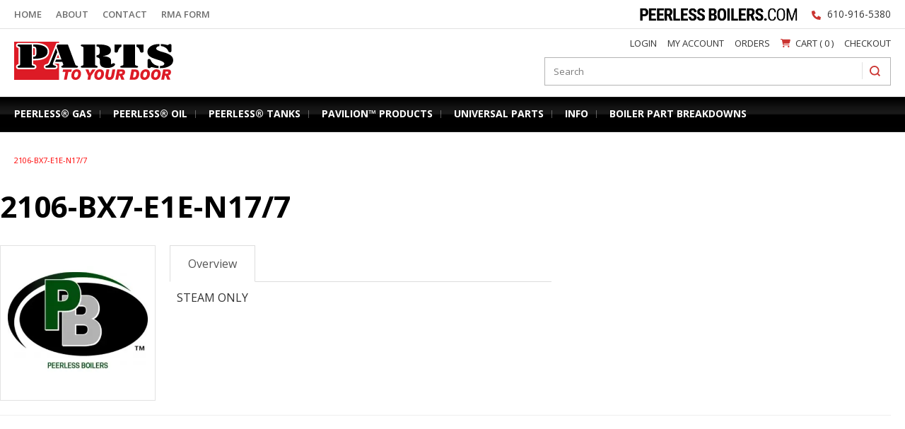

--- FILE ---
content_type: text/html; charset=utf-8
request_url: https://www.partstoyourdoor.com/2106-bx7-e1e-n17-7-24631
body_size: 12159
content:





<!DOCTYPE html>
<html lang="en" xmlns:og="http://schema.org">
<head>
    

<meta name="cs:page" content="product" />

    

<title>Parts To Your Door - 2106-BX7-E1E-N17/7</title>

<meta http-equiv="X-UA-Compatible" content="IE=edge">
<meta name="viewport" content="width=device-width, initial-scale=1">
<meta property="og:type" content="website" />	
		<meta name="description" property="og:description" content="2106-BX7-E1E-N17/7" />
	<meta property="og:title" content="2106-BX7-E1E-N17/7" />
	<meta property="og:url" content="https://www.partstoyourdoor.com/2106-bx7-e1e-n17-7-24631" />
	<meta property="og:name" content="Parts To Your Door" />

<meta charset="utf-8" />
<meta name="robots" content="index,follow" />



<link href="//d163axztg8am2h.cloudfront.net/static/img/5f/13/47f1176d8445c323533ee247abcc.ico" rel="shortcut icon" type="image/x-icon" />

	<link rel="canonical" href="https://www.partstoyourdoor.com/2106-bx7-e1e-n17-7-24631" />


    
    

    <link type="text/css" rel="stylesheet" href="//d163axztg8am2h.cloudfront.net/static/css/f2/21/a3d44ec6f83b5d469b61cff740e9.gz.css" />
    <link rel="preconnect" href="https://fonts.googleapis.com">
    <link rel="preconnect" href="https://fonts.gstatic.com" crossorigin>


    <!--[if LT IE 8]><script src="/static/js/patch/json2.min.js" type="text/javascript"></script>
<![endif]-->
    <script src="/static/js/patch/modernizr.js" type="text/javascript"></script>


    <script type="text/javascript">
		class NomadSettings {
			static CurrencyLocale = 'en-US';
			static CurrencyType = 'USD';
			static DecimalPlaces = 2;
			static RequirePhoneNumber = true;
			static CurrencySymbol = '$';
		}
    </script>
    <script src="/Static/js/vue/nomad-client.js?v=1.0.28364"></script>
    <script src="/Static/tsout/common.js?v=1.0.28364"></script>

    
</head>

<body id="x2106-bx7-e1e-n17-7-24631-page" class="product-page">
	
	
	


<script type="application/ld+json">{"@context":"https://schema.org","@type":"BreadcrumbList","itemListElement":{"@type":"ListItem","item":{"@type":"Thing","@id":"https://www.partstoyourdoor.com/2106-bx7-e1e-n17-7-24631","name":"2106-BX7-E1E-N17/7"},"position":1}}</script>

	<div id="wrapper">
		<div id="wrapper-inner">
			<script defer src="https://kit.fontawesome.com/fc643b4dd9.js" crossorigin="anonymous"></script> 

<!--<div id="banner-top">
  <div id="banner-top-inner">
    <p>
      Parts To Your Door is currently not shipping orders due to a power outage. We do not have an estimated time of being back up. All orders that are placed will ship when our system is back online. We apologize for any inconvenience and appreciate your patience during this time.
    </p>
  </div>
</div>-->

<style>

#banner-top {
  background-color:#000;
}
#banner-top-inner {
  max-width: 1120px;
    margin: 0 auto;
    width: 100%;
    position: relative;
    box-sizing: border-box;
    padding: 20px;
}

#banner-top-inner p {
  color:#fff;
  font-weight:bold;
  text-align:center;
  font-size:15px;
}
</style>

<div id="page-header-top">
  <div id="page-header-top-inner"
    class="clearfix">

    <div class="top-nav">
      <ul>
        <li><a href="/">Home</a></li>
        <li><a href="/about">About</a></li>
        <li><a href="/contact">Contact</a></li>
        <li><a href="/rma-request-form">RMA Form</a></li>

      </ul>
    </div>

    <div class="phone">
      <ul>
        <li><i class="ph-icon"></i> <a href="tel:16109165380">610-916-5380</a></li>
      </ul>
    </div>

  </div>
</div>

<div id="page-header">
  <div id="page-header-inner"
    class="container">

    <h1 id="page-header-logo"
      class="logo">
      <a href="/"
        title="">Parts To Your Door</a>
    </h1>

    <div id="page-header-search">
      <form action="/search"
        method="get"
        class="form-inline">
        <button type="submit"
          class="btn btn-primary"><i class="icon-search-custom"></i></button>
        <span><input type="text"
            name="q"
            class="search-suggest span6"
            placeholder="Search " /></span>
      </form>
    </div>

    <!--<div class="free-shipping">
            <img data-src="/assets/site/img/free-shipping-orders-over-500-no-ltl.jpg" src="//d163axztg8am2h.cloudfront.net/static/img/75/67/4a683720b849512923636fd4d864.jpg" />
        </div>-->

    <div id="page-header-menu">
      <div class="nav-actions">
          <a href="/cart"
          class="btn btn-nav-cart disabled"
          title="Your cart is empty"><i class="icon-shopping-cart"></i></a>

        <button type="button"
          class="btn btn-nav-menu btn-primary">
          <span class="icon-bar"></span>
          <span class="icon-bar"></span>
          <span class="icon-bar"></span>
        </button>
      </div>

      <div class="nav-bg nav-collapse fade"></div>

      <div class="nav-menu nav-collapse">
        <button type="button"
          class="btn btn-success btn-nav-menu btn-primary-close hamburger">X</button>
        <div id="user-menu">
  <ul>
      <li><a href="/account/access?redirect=%2f2106-bx7-e1e-n17-7-24631">Login</a></li>  
    <li><a href="/account">My Account</a></li> 
    <li><a href="/account/docs">Orders</a></li>    
    <li class="hidden-phone hidden-tablet">
      <a href="/cart" data-content="#mini-cart-wrapper" class="toggle-mini-cart disabled">
        <i class="icon-shopping-cart-custom"></i> Cart ( 0 )
      </a>
    </li>
    <li class="hidden-desktop">
      <a href="/cart">
        <i class="icon-shopping-cart-custom"></i> Cart ( 0 )
      </a>
    </li>
    <li><a href="/checkout" class="disabled">Checkout</a></li>
  </ul>

  

<div id="mini-cart-wrapper" class="hide">
  <div id="mini-cart" class="mini-cart">
    <div class="header">
      0 items ( $0.00 )
    </div>

    <ul>
    </ul>
        
    <div class="footer">
      <a href="/cart">View the Full Cart</a>
    </div>
  </div>
</div>
</div>
        <a href="http://www.peerlessboilers.com/"
          target="_blank"
          id="pb-logo"></a>
        <div id="page-header-nav"
          class="toggle-nav">
          <div id="page-header-nav-inner">
            <ul><li class="has-children peerless-gas"><a href="/peerless-gas-boiler">Peerless&#174; Gas</a><ul><li class="has-children series-211a"><a href="/peerless-gas-boiler-211a">Series 211A™</a><ul><li class="burners"><a href="/211a/burners">Burners</a></li><li class="parts"><a href="/peerless-gas-boiler-211a-parts">Parts</a></li><li class="pilots"><a href="/peerless-gas-boilers-211a-pilots">Pilots</a></li><li class="rebuild-kits-and-parts"><a href="/211a-rebuild-kits-and-parts">Rebuild Kits and Parts</a></li><li class="sections"><a href="/211a-sections">Sections</a></li><li class="series-211a"><a href="/boiler-breakdowns-211a">Series 211A™</a></li></ul></li><li class="has-children series-63-64"><a href="/peerless-gas-boiler-63-64">Series 63™/64™</a><ul><li class="assembly"><a href="/peerless-gas-boiler-63-64-assembly">Assembly</a></li><li class="burner-assembly"><a href="/peerless-gas-boiler-63-64-burner-assembly">Burner Assembly</a></li><li class="conversion-kits"><a href="/peerless-gas-boiler-63-64-conversion-kits">Conversion Kits</a></li><li class="flue-collectors-draft-hoods"><a href="/peerless-gas-boiler-63-64-flue-collectors-draft-hoods">Flue Collectors/Draft Hoods</a></li><li class="gas-valves"><a href="/peerless-gas-boiler-63-64-gas-valves">Gas Valves</a></li><li class="harness"><a href="/peerless-gas-boiler-63-64-harness">Harness</a></li><li class="ignition-controls"><a href="/peerless-gas-boiler-63-64-ignition-controls">Ignition Controls</a></li><li class="jackets"><a href="/peerless-gas-boiler-63-64-jackets">Jackets</a></li><li class="near-boiler-piping-kits-header-kits"><a href="/peerless-gas-boilers-63/64-near-boiler-piping-kits">Near Boiler Piping Kits (Header Kits)</a></li><li class="pilots"><a href="/peerless-gas-boiler-63-64-pilots">Pilots</a></li><li class="series-63-64"><a href="/boiler-breakdowns-63/64">Series 63™/64™</a></li><li class="steam-trim"><a href="/peerless-gas-boiler-63-64-steam-trim">Steam - Trim</a></li><li class="vent-dampers"><a href="/peerless-gas-boiler-63-64-vent-dampers">Vent Dampers</a></li><li class="water-trim"><a href="/peerless-gas-boiler-63-64-water-trim">Water - Trim</a></li></ul></li><li class="has-children series-gm"><a href="/peerless-gas-boiler-gm">Series GM™</a><ul><li class="current-spark-units"><a href="/peerless-gas-boiler-gm-spark-units">Current, Spark Units</a></li><li class="series-gm"><a href="/boiler-breakdowns-gm">Series GM™</a></li><li class="series-gm-parts"><a href="/peerless-gas-boiler-gm-parts">Series GM™ Parts</a></li><li class="smartvalve-units"><a href="/peerless-gas-boiler-gm-smartvalve-units">SmartValve units</a></li><li class="standing-pilot-units"><a href="/peerless-gas-boiler-gm-standing-pilos">Standing Pilot Units</a></li></ul></li><li class="has-children series-mi-e"><a href="/peerless-gas-fired-boilers/series-mi-e">Series MI-e™</a><ul><li class="base-hood-jacket-baffles"><a href="/peerless-gas-fired-boilers/series-mi-e/base-hood-jacket-baffles">Base, Hood, Jacket, Baffles</a></li><li class="burners-orifices-gas-valves-and-pilots"><a href="/peerless-gas-fired-boilers/series-mi-e/burners-orifices-gas-valves-and-pilots">Burners, Orifices, Gas Valves, and Pilots</a></li><li class="conversion-kits"><a href="/peerless-gas-fired-boilers/series-mi-e/conversion-kits">Conversion Kits</a></li><li class="gauges-and-relief-valve"><a href="/peerless-gas-fired-boilers/series-mi-e/gauges-and-relief-valve">Gauges and Relief Valve</a></li><li class="hydrolevel-controls"><a href="/peerless-gas-fired-boilers/series-mi-e/hydrolevel-controls">Hydrolevel Controls</a></li></ul></li><li class="series-pbc-combi"><a href="/peerless-gas-boilers-pbc-combi">Series PBC™ Combi</a></li><li class="has-children series-pscii"><a href="/peerless-gas-boiler-pscii">Series PSCII™</a><ul><li class="parts"><a href="/peerless-gas-boiler-pscii-parts">Parts</a></li><li class="series-pscii"><a href="/boiler-breakdowns-pscii">Series PSCII™</a></li></ul></li><li class="has-children purefire-50-80-110-140"><a href="/peerless-gas-boiler-purefire-50-80-110-140">Purefire&#174; 50/80/110/140</a><ul><li class="blowers-gas-valves-and-swirl-plates"><a href="/peerless-gas-boiler-purefire-50-80-110-140-blowers-and-gas-valves">Blowers, Gas Valves, and Swirl Plates</a></li><li class="control-and-displays"><a href="/peerless-gas-boiler-purefire-50-80-110-140-control-and-displays">Control and Displays</a></li><li class="flame-sensor-and-igniter"><a href="/maitenance-kit">Flame Sensor and Igniter</a></li><li class="maintenance-kit"><a href="/maintenance-kit-pf50-460">Maintenance Kit</a></li><li class="miscellaneous"><a href="/peerless-gas-boiler-purefire-50-80-110-140-miscellaneous">Miscellaneous</a></li><li class="parts"><a href="/peerless-gas-boiler-purefire-50-80-110-140-parts">Parts</a></li><li class="poly-propylene-venting"><a href="/peerless-gas-boiler-purefire-50-80-110-140-poly-propylene-venting">Poly-Propylene Venting</a></li><li class="vent-termination-kit"><a href="/peerless-gas-boiler-purefire-50-80-110-140-vent-termination-kit">Vent Termination Kit</a></li><li class="has-children wiring-harnesses"><a href="/purefire/50/80/110/140-wiring-harnesses">Wiring Harnesses</a><ul><li class="harness-diagram"><a href="/purefire/50/80/110/140-wiring-harnesses/harness-diagram">HARNESS DIAGRAM</a></li></ul></li></ul></li><li class="has-children purefire-200-210-300-399-460"><a href="/peerless-gas-boiler-purefire-200-210-300-399-460">Purefire&#174; 200/210/300/399/460</a><ul><li class="blowers-gas-valves-and-swirl-plates"><a href="/peerless-gas-boiler-purefire-200-210-300-399-460-blowers-and-gas-valves">Blowers, Gas Valves, and Swirl Plates</a></li><li class="control-and-displays"><a href="/peerless-gas-boiler-purefire-200-210-300-399-460-control-and-displays">Control and Displays</a></li><li class="flame-sensor-and-igniter"><a href="/maintenance-kit-pf">Flame Sensor and Igniter</a></li><li class="interface-board-and-harnesses"><a href="/peerless-gas-boiler-purefire-200-210-300-399-460-optional-items">Interface Board and Harnesses</a></li><li class="maintenance-kit"><a href="/maintenance-kit-pf50-460">Maintenance Kit</a></li><li class="miscellaneous"><a href="/peerless-gas-boiler-purefire-200-210-300-399-460-miscellaneous">Miscellaneous</a></li><li class="parts"><a href="/peerless-gas-boiler-purefire-200-210-300-399-460-parts">Parts</a></li><li class="purefire-pf-residential"><a href="/boiler-breakdown-purefire-200/210/300/399/460">Purefire&#174; PF Residential</a></li><li class="has-children wiring-harnesses"><a href="/purefire200/210/300/399/460-wiring-harnesses">Wiring Harnesses</a><ul><li class="harness-diagram"><a href="/purefire/50/80/110/140-wiring-harnesses/harness-diagram">HARNESS DIAGRAM</a></li><li class="wiring-harnesses"><a href="/purefire/50/80/110/140-wiring-harnesses">Wiring Harnesses</a></li></ul></li></ul></li><li class="has-children purefire-460"><a href="/peerless-gas-boiler-purefire-460">Purefire&#174; 460</a><ul><li class="maintenance-kit"><a href="/maintenance-kit-pf50-460">Maintenance Kit</a></li><li class="parts"><a href="/peerless-gas-boiler-purefire-460-parts">Parts</a></li></ul></li><li class="has-children purefire-625-750"><a href="/peerless-gas-boiler-purefire-625-750">Purefire&#174; 625/750</a><ul><li class="blower-gas-train"><a href="/peerless-gas-boiler-purefire-625-750-blower-gas-train">Blower/Gas Train</a></li><li class="condensate-system"><a href="/peerless-condensate-system-purefire-625-750">Condensate System</a></li><li class="harness-diagram"><a href="/peerless-gas-boiler-purefire-625-750-harness-diagram">Harness Diagram</a></li><li class="igniter-and-flame-sensor-kits"><a href="/peerless-gas-boiler-parts-purefire-625-750">Igniter and Flame Sensor Kits</a></li><li class="maintenance-kit"><a href="/maintenance-kit-pf-625-750">Maintenance Kit</a></li><li class="parts"><a href="/peerless-purefire-625-750-parts">Parts</a></li></ul></li><li class="has-children purefire-850-1000-1500"><a href="/peerless-gas-boiler-purefire-850-1000-15000">Purefire&#174; 850/1000/1500</a><ul><li class="blower-gas-train"><a href="/peerless-gas-boiler-purefire-850-1000-15000-blower-gas-train">Blower/Gas Train</a></li><li class="condensate-system"><a href="/peerless-gas-boiler-purefire-850-1000-15000-condensate-system">Condensate System</a></li><li class="igniter-and-flame-sensor-kits"><a href="/peerless-gas-boiler-parts-purefire-850/100/1500">Igniter and Flame Sensor Kits</a></li><li class="maintenance-kit"><a href="/maintenance-kit-pf-850-1000-1500">Maintenance Kit</a></li><li class="parts"><a href="/peerless-gas-boiler-purefire-850-1000-15000-parts">Parts</a></li></ul></li><li class="has-children purefire-2000-4000"><a href="/purefire-2000-4000">Purefire&#174; 2000/4000</a><ul><li class="miscellaneous-parts"><a href="/miscellaneous-parts-pfc-2000-4000">MISCELLANEOUS PARTS</a></li><li class="pfc-blower-and-gas-train-parts"><a href="/pfc-blower-gas-train-parts">PFC BLOWER &amp; GAS TRAIN PARTS</a></li><li class="pfc-burner-door-assembly-parts"><a href="/pfc-burner-door-assembly-parts">PFC BURNER DOOR ASSEMBLY PARTS</a></li><li class="pfc-electronics-and-controls-parts"><a href="/pfc-electronics-and-controls-parts">PFC ELECTRONICS &amp; CONTROLS PARTS</a></li><li class="pfc-heat-exchanger-assembly-parts"><a href="/pfc-heat-exchanger-assembly-parts">PFC HEAT EXCHANGER ASSEMBLY PARTS</a></li></ul></li><li class="has-children discontinued-gas-boilers"><a href="/peerless-gas/discontinued-gas-boilers">Discontinued Gas Boilers</a><ul><li class="has-children discontinued-series-61-62"><a href="/peerless-discontinued-boilers-61-62">DISCONTINUED  SERIES 61™/62™</a><ul><li class="discontinued-series-61-62"><a href="/boiler-breakdowns-61/62">Discontinued Series 61™/62™ </a></li><li class="parts"><a href="/peerless-discontinued-boilers-61-62-parts">Parts</a></li></ul></li><li class="has-children discontinued-series-de"><a href="/peerless-gas-boiler-de">Discontinued Series DE™</a><ul><li class="assembly"><a href="/peerless-gas-boiler-de-assembly">Assembly</a></li><li class="blowers"><a href="/gas-parts/de-series/blowers">Blowers</a></li><li class="burners-manifolds-orifices"><a href="/peerless-gas-boiler-de-burners-manifolds-orifices">Burners/Manifolds/Orifices</a></li><li class="conversion-kits"><a href="/peerless-gas-boiler-de-conversion-kits">Conversion Kits</a></li><li class="discontinued-series-de"><a href="/boiler-breakdowns-de">Discontinued Series DE™</a></li><li class="gas-valves"><a href="/peerless-gas-boiler-de-gas-valves">Gas Valves</a></li><li class="parts"><a href="/peerless-gas-boiler-de-parts">Parts</a></li><li class="pilots"><a href="/peerless-gas-boiler-de-pilots">Pilots</a></li></ul></li><li class="has-children discontinued-series-mi85-mihii-mi"><a href="/peerless-gas-boiler-mi85-mhii-mi">Discontinued  Series MI85™/MIHII™/MI™</a><ul><li class="assembly"><a href="/peerless-gas-boiler-mi85-mhii-mi-assembly">Assembly</a></li><li class="control"><a href="/peerless-gas-boiler-mi85-mhii-mi-control">Control</a></li><li class="conversion-kit-lp-nat-earlier-units"><a href="/peerless-gas-boiler-mi85-mhii-mi-conversion-kit-lp-nat-earlier-units">Conversion Kit LP-Nat (Earlier Units)</a></li><li class="conversion-kit-nat-lp-earlier-units"><a href="/peerless-gas-boiler-mi85-mhii-mi-conversion-kit-nat-lp-earlier-units">Conversion Kit Nat-LP (Earlier Units)</a></li><li class="conversion-kits-for-standing-pilot-and-intermittent-gas-valves-earlier-models"><a href="/peerless-gas-boiler-mi85-mhii-mi-conversion-kit-standing-pilot-and-intermittent-gas-valves">Conversion Kits for Standing Pilot &amp; Intermittent Gas Valves (Earlier Models)</a></li><li class="current-conversion-kits-2012-present"><a href="/peerless-gas-boiler-mi85-mhii-mi-other-conversion-kits">Current Conversion Kits (2012-Present)</a></li><li class="discontinued-series-mi-mi85-mihii"><a href="/boiler-breakdowns-mi/mihii/mi85">Discontinued Series MI™/MI85™/MIHII™</a></li><li class="gas-valves"><a href="/peerless-gas-boiler-mi85-mhii-mi-gas-valves">Gas Valves</a></li><li class="ignition-control"><a href="/peerless-gas-boiler-mi85-mhii-mi-ignition-control">Ignition Control</a></li><li class="parts"><a href="/peerless-gas-boiler-mi85-mhii-mi-parts">Parts</a></li><li class="pilots-ignition-cable-and-thermocouple"><a href="/peerless-gas-boiler-mi85-mhii-mi-pilot">Pilots, Ignition Cable, and Thermocouple</a></li><li class="vent-dampers"><a href="/peerless-gas-boiler-mi85-mhii-mi-vent-dampers">Vent Dampers</a></li></ul></li><li class="discontinued-pc-160"><a href="/discontinued-boilers-pc-160">DISCONTINUED PC-160</a></li><li class="has-children discontinued-series-pde"><a href="/peerless-discontinued-boilers-pde">DISCONTINUED  SERIES PDE™</a><ul><li class="discontinued-series-pde"><a href="/boiler-breakdowns-pde">Discontinued Series PDE™</a></li><li class="parts"><a href="/peerless-discontinued-boilers-pde-parts">Parts</a></li></ul></li><li class="has-children discontinued-pinnacle-pi-t50-and-pi-t80"><a href="/peerless-discontinued-boilers-pi-t50-pi-t80">DISCONTINUED  PINNACLE&#174; PI-T50 &amp; PI-T80</a><ul><li class="discontinued-pinnacle-gas"><a href="/boiler-breakdowns-pinnacle-gas">Discontinued Pinnacle&#174; Gas</a></li><li class="how-to-determine-peerles-pinnacle-revision"><a href="/peerless-discontinued-determining-pinnacle-revision">How to Determine Peerles &#174;Pinnacle&#174; Revision</a></li><li class="parts"><a href="/peerless-discontinued-boilers-pi-t50-pi-t80-parts">Parts</a></li></ul></li><li class="has-children discontinued-pinnacle-pi-80-pi-140-and-pi-199"><a href="/peerless-discontinued-boilers-pi-80-pi-140-pi-199">DISCONTINUED  PINNACLE&#174; PI-80, PI-140, &amp; PI-199</a><ul><li class="accessories"><a href="/peerless-discontinued-boilers-pi-80-pi-140-pi-199-accessories">Accessories</a></li><li class="blowers-gas-valves-and-swirl-plates"><a href="/peerless-discontinued-boilers-pi-80-pi-140-pi-199-blowers-and-gas-valves">Blowers,  Gas Valves, and Swirl Plates</a></li><li class="control-boards"><a href="/peerless-discontinued-boilers-pi-80-pi-140-pi-199-control-boards">Control Boards</a></li><li class="discontinued-pinnacle-gas"><a href="/boiler-breakdowns-pinnacle-gas">Discontinued Pinnacle&#174; Gas</a></li><li class="flame-sensors-and-igniters"><a href="/maintenance-kit">Flame Sensors and Igniters</a></li><li class="harness"><a href="/peerless-discontinued-boilers-pi-80-pi-140-pi-199-harness">Harness</a></li><li class="how-to-determine-peerles-pinnacle-revision"><a href="/peerless-discontinued-determining-pinnacle-revision">How to Determine Peerles &#174;Pinnacle&#174; Revision</a></li><li class="parts"><a href="/peerless-discontinued-boilers-pi-80-pi-140-pi-199-parts">Parts</a></li></ul></li><li class="has-children discontinued-pinnacle-pi-399"><a href="/peerless-discontinued-boilers-pi-399">DISCONTINUED  PINNACLE&#174; PI-399</a><ul><li class="blowers-gas-valves-and-swirl-plates"><a href="/peerless-discontinued-boilers-pi-399-blowers-and-gas-valves">Blowers, Gas Valves, and Swirl Plates</a></li><li class="control-boards"><a href="/peerless-discontinued-boilers-pi-399-control-boards">Control Boards</a></li><li class="discontinued-pinnacle-gas"><a href="/boiler-breakdowns-pinnacle-gas">Discontinued Pinnacle&#174; Gas</a></li><li class="flame-sensors-and-igniters"><a href="/maintenance-kits">Flame Sensors and Igniters</a></li><li class="how-to-determine-peerles-pinnacle-revision"><a href="/peerless-discontinued-determining-pinnacle-revision">How to Determine Peerles &#174;Pinnacle&#174; Revision</a></li><li class="parts"><a href="/peerless-discontinued-boilers-pi-399-parts">Parts</a></li></ul></li><li class="how-to-determine-peerles-pinnacle-revision"><a href="/peerless-discontinued-determining-pinnacle-revision">How to Determine Peerles &#174;Pinnacle&#174; Revision</a></li></ul></li></ul></li><li class="has-children peerless-oil"><a href="/peerless-oil-boiler">Peerless&#174; Oil </a><ul><li class="peerless-oil-burners"><a href="/other-info-and-parts-oil-burners">Peerless Oil Burners</a></li><li class="has-children series-cc"><a href="/peerless-oil-boiler-cc">Series CC™</a><ul><li class="cc-series-burner-mounting-plate-size-chart"><a href="/other-info-and-parts-cc-series-burner-mounting-plate-options">CC™ Series Burner Mounting Plate Size Chart</a></li><li class="parts"><a href="/peerless-oil-boiler-cc-parts">Parts</a></li><li class="series-cc"><a href="/boiler-breakdowns-cc">Series CC™</a></li></ul></li><li class="series-ec-t-e"><a href="/peerless-oil-boilers-series-ec-t-e">Series EC(T)-e™</a></li><li class="has-children series-ec-ect"><a href="/peerless-oil-boiler-ec-ect">Series EC™/ECT™</a><ul><li class="parts"><a href="/peerless-oil-boiler-ec-ect-parts">Parts</a></li><li class="tankless-coils-and-gaskets"><a href="/peerless-oil-boiler-ec-ect-tankless-coils-and-gaskets">Tankless Coils and Gaskets</a></li></ul></li><li class="has-children series-lc-lce"><a href="/peerless-oil-boiler-lc-lce">Series LC™/LCE™</a><ul><li class="assembly-kits"><a href="/peerless-oil-boiler-lc-lce-assembly-kits">Assembly Kits</a></li><li class="controls"><a href="/peerless-oil-boiler-lc-lce-controls">Controls</a></li><li class="damper-assembly"><a href="/peerless-oil-boiler-lc-lce-damper-assembly">Damper Assembly</a></li><li class="flue-baffles"><a href="/peerless-oil-boiler-lc-lce-flue-baffles">Flue Baffles</a></li><li class="mounting-plates"><a href="/peerless-oil-boilers-mounting-plates">Mounting Plates</a></li><li class="parts"><a href="/peerless-oil-boiler-lc-lce-parts">Parts</a></li><li class="trim-steam"><a href="/peerless-oil-boiler-lc-lce-trim-steam">Trim - Steam</a></li><li class="trim-water"><a href="/peerless-oil-boiler-lc-lce-trim-water">Trim - Water</a></li><li class="series-lc-lce"><a href="/boiler-breakdowns-lc/lce">Series LC™/LCE™</a></li></ul></li><li class="has-children series-sc-sct"><a href="/peerless-oil-boiler-sc-sct">Series SC™/SCT™</a><ul><li class="assembly-kits"><a href="/peerless-oil-boiler-sc-sct-assembly-kits">Assembly Kits</a></li><li class="controls"><a href="/peerless-oil-boiler-sc-sct-controls">Controls</a></li><li class="draw-rod"><a href="/peerless-oil-boiler-sc-sct-draw-rod">Draw Rod</a></li><li class="jacket-assembly"><a href="/peerless-oil-boiler-sc-sct-complete-assembly">Jacket Assembly</a></li><li class="parts"><a href="/peerless-oil-boiler-sc-sct-parts">Parts</a></li><li class="series-sc"><a href="/boiler-breakdowns-sc">Series SC™</a></li><li class="tankless-coils-and-gaskets"><a href="/peerless-oil-boiler-sc-sct-tankless-coils-and-gaskets">Tankless Coils and Gaskets</a></li><li class="trim-steam"><a href="/peerless-oil-boiler-sc-sct-trim-steam">Trim - Steam</a></li><li class="trim-water"><a href="/peerless-oil-boiler-sc-sct-trim-water">Trim - Water</a></li></ul></li><li class="has-children series-tcii"><a href="/peerless-oil-boiler-tcii">Series TCII™</a><ul><li class="assembly-kits"><a href="/peerless-oil-boiler-tcii-assembly-kits">Assembly Kits</a></li><li class="has-children burner-mounting"><a href="/peerless-oil-boiler-tcii-burner-mounting">Burner Mounting</a><ul><li class="tc-tcii-series-burner-mounting-plate-sizing-chart"><a href="/other-info-and-parts-tcii-burner-mounting-plate-sizing-chart">TC/TCII™ Series Burner Mounting Plate Sizing Chart</a></li></ul></li><li class="flue-collectors-tankless-coils"><a href="/peerless-oil-boiler-tcii-flue-collectors-tankless-coils">Flue collectors/Tankless coils</a></li><li class="panels-and-rails"><a href="/peerless-oil-boiler-tcii-panels-rails">Panels &amp; Rails</a></li><li class="sections"><a href="/peerless-oil-boiler-tcii-sections">Sections</a></li><li class="series-tcii"><a href="/boiler-breakdowns-tcii">Series TCII™</a></li><li class="steam-trim-and-controls"><a href="/peerless-oil-boiler-tcii-steam-trim-controls">Steam Trim &amp; Controls</a></li><li class="water-trim-and-controls"><a href="/peerless-oil-boiler-tcii-water-trim-controls">Water Trim &amp; Controls</a></li></ul></li><li class="series-wbv-e"><a href="/peerless-oil-boilers-series-wbv-e">Series WBV-e™</a></li><li class="has-children series-wbv"><a href="/peerless-oil-boiler-wbv">Series WBV™</a><ul><li class="parts"><a href="/peerless-oil-boiler-wb-wv-wbv-parts">Parts</a></li><li class="series-wbv-wb-wv"><a href="/boiler-breakdowns-wbv-wb-wv">Series WBV/WB/WV™</a></li><li class="tankless-coils-and-gaskets"><a href="/peerless-oil-boiler-wb-wv-wbv-tankless-coils-and-gaskets">Tankless Coils and Gaskets</a></li></ul></li><li class="has-children series-wv-dv"><a href="/peerless-oil-boiler-wv-dv">Series WV-DV™</a><ul><li class="parts"><a href="/peerless-oil-boiler-wv-dv-parts">Parts</a></li><li class="series-wv-dv"><a href="/boiler-breakdowns-wv-dv">Series WV-DV™</a></li><li class="vent-components"><a href="/peerless-oil-boiler-wv-dv-vent-components">Vent Components</a></li><li class="water-controls"><a href="/peerless-oil-boiler-wv-dv-water-controls">Water Controls</a></li></ul></li><li class="has-children discontinued-oil-fired-boilers"><a href="/peerless-oil/discontinued-oil-fired-boilers">Discontinued Oil Fired Boilers</a><ul><li class="discontinued-pro-series"><a href="/boiler-breakdowns-pro-series">Discontinued PRO™ Series </a></li><li class="has-children pro-series"><a href="/peerless-discontinued-boilers-pro">PRO™ Series</a><ul><li class="parts"><a href="/peerless-discontinued-boilers-pro-parts">Parts</a></li></ul></li><li class="has-children series-tc"><a href="/peerless-discontinued-boilers-tc">Series TC™</a><ul><li class="parts"><a href="/peerless-discontinued-boilers-tc-parts">Parts</a></li></ul></li></ul></li></ul></li><li class="has-children peerless-tanks"><a href="/peerless-domestic-water-units">Peerless&#174; Tanks </a><ul><li class="has-children partner-pp"><a href="/peerless-domestic-water-units-pp">Partner&#174; PP </a><ul><li class="parts"><a href="/peerless-domestic-water-units-pp-parts">Parts</a></li></ul></li><li class="has-children partner-pt"><a href="/peerless-domestic-water-units-pt">Partner&#174; PT </a><ul><li class="parts"><a href="/peerless-domestic-water-units-pt-parts">Parts</a></li></ul></li><li class="has-children partner-pv"><a href="/hot-water-units-partner-pv">Partner&#174; PV </a><ul><li class="parts"><a href="/hot-water-units-partner-pv-parts">Parts</a></li></ul></li><li class="has-children series-pfw"><a href="/peerless-domestic-water-units-pfw">Series PFW™</a><ul><li class="parts"><a href="/peerless-domestic-water-units-pfw-parts">Parts</a></li><li class="pfw-series"><a href="/boiler-breakdowns-pfw">PFW™ Series</a></li></ul></li></ul></li><li class="has-children pavilion-products"><a href="/pavilion-products">Pavilion™ Products</a><ul><li class="has-children series-pr"><a href="/pavilion-products-series-pr">Series PR™</a><ul><li class="parts"><a href="/pavilion-products-series-pr-parts">Parts</a></li><li class="parts-breakdown"><a href="/pavilion-products-series-pr-parts-breakdown">Parts Breakdown</a></li></ul></li><li class="has-children series-pv"><a href="/pavilion-products-series-pv">Series PV™</a><ul><li class="parts"><a href="/pavilion-products-series-pv-parts">Parts</a></li><li class="parts-breakdown"><a href="/pavilion-products-series-pv-parts-breakdown">Parts Breakdown</a></li></ul></li><li class="has-children series-ut"><a href="/pavilion-products-series-ut">Series UT™</a><ul><li class="parts"><a href="/pavilion-products-series-ut-parts">Parts</a></li><li class="parts-breakdown"><a href="/pavilion-products-series-ut-parts-breakdown">Parts Breakdown</a></li></ul></li><li class="has-children accessories"><a href="/pavilion-products-accessories">Accessories</a><ul><li class="gas-conversion-kits"><a href="/pavilion-products-accessories-conversion-kits">Gas Conversion Kits</a></li><li class="general-accessories"><a href="/pavilion-products-accessories-general-accessories">General Accessories</a></li><li class="vent-accessories"><a href="/pavilion-products-accessories-vent-accessories">Vent Accessories</a></li></ul></li><li class="exploded-product-view-with-parts-breakdown"><a href="/pavilion-products-exploded-view-part-lists"> Exploded Product View with Parts Breakdown</a></li></ul></li><li class="has-children universal-parts"><a href="/universal-parts">Universal Parts</a><ul><li class="has-children conbraco-valves"><a href="/other-info-and-parts-conbraco-relief-and-safety-valves">Conbraco Valves</a><ul><li class="safety-relief-valves-for-water-boilers"><a href="/other-info-and-parts-conbraco-valves-safety-relief-valves-water">Safety Relief Valves for Water Boilers</a></li><li class="standard-safety-valves-for-steam-boilers"><a href="/other-info-and-parts-conbraco-valves-standard-safety-valves-for-steam-boilers">Standard Safety Valves for Steam Boilers</a></li></ul></li><li class="has-children honeywell-parts"><a href="/universal-parts-honeywell-parts">Honeywell Parts</a><ul><li class="controls"><a href="/universal-parts-honeywell-parts-controls">Controls</a></li><li class="gas-valves"><a href="/universal-parts-honeywell-parts-gas-valves">Gas Valves</a></li><li class="limits"><a href="/universal-parts-honeywell-parts-limits">Limits</a></li><li class="pilots"><a href="/universal-parts-honeywell-parts-pilots">Pilots</a></li><li class="relays"><a href="/universal-parts-honeywell-parts-relays">Relays</a></li><li class="switches"><a href="/universal-parts-honeywell-parts-switches">Switches</a></li><li class="venturis"><a href="/universal-parts-honeywell-parts-venturis">Venturis</a></li></ul></li><li class="hydrolevel"><a href="/universal-parts/hydrolevel">Hydrolevel</a></li><li class="mcdonnell-and-miller"><a href="/universal-parts/mcdonnell-and-miller">McDonnell &amp; Miller</a></li><li class="pilots-controls-gas-valves-flame-sensors-ect"><a href="/igniters-ignitions-controls-and-flame-sensors">Pilots, Controls, Gas Valves, Flame Sensors, ect.</a></li><li class="pressure-switches-and-gauges"><a href="/other-info-pressure-switches-and-guages">Pressure Switches and Gauges</a></li><li class="steam-controls"><a href="/other-info-steam-controls">Steam Controls </a></li><li class="steam-gauge-and-gauge-glass-set"><a href="/other-parts-and-info-miscellaneous-parts-and-boiler-accessories-steam-gauge-and-gauge-glass-set">Steam Gauge and Gauge Glass Set</a></li><li class="taco-and-grundfos-circulators"><a href="/other-info-circulators">Taco and Grundfos Circulators</a></li><li class="temperature-pressure-gauges"><a href="/other-parts-and-info-miscellaneous-parts-and-boiler-accessories-temperature-pressure-guauges">Temperature Pressure Gauges</a></li><li class="universal-relays"><a href="/other-info-miscellaneous-parts">Universal Relays</a></li><li class="vent-dampers"><a href="/universal-parts/vent-dampers">Vent Dampers</a></li><li class="water-controls"><a href="/other-optional-controls-and-components-water-controls">Water Controls </a></li></ul></li><li class="has-children info"><a href="/other-info">Info</a><ul><li class="has-children burner-mounting-plate-sizing-chart"><a href="/other-info-and-parts">Burner Mounting Plate Sizing Chart</a><ul><li class="cc-series-burner-mounting-plate-size-chart"><a href="/other-info-and-parts-cc-series-burner-mounting-plate-options">CC™ Series Burner Mounting Plate Size Chart</a></li><li class="lc-lce-series-burner-mounting-plate-size-chart"><a href="/other-info-lc-burner-mounting-plate-sizing">LC/LCE™ Series - Burner Mounting Plate Size Chart </a></li><li class="tc-tcii-series-burner-mounting-plate-sizing-chart"><a href="/other-info-and-parts-tcii-burner-mounting-plate-sizing-chart">TC/TCII™ Series Burner Mounting Plate Sizing Chart</a></li></ul></li><li class="peerless-boilers-maintenance-instructions"><a href="/other-info-and-parts-peerless-boiler-maintenance">Peerless Boilers Maintenance Instructions</a></li><li class="tankless-coil-usage-chart"><a href="/other-info-and-parts-tankless-water-heater-usage">Tankless Coil Usage Chart</a></li><li class="warranty"><a href="/info/warranty">Warranty</a></li></ul></li><li class="has-children boiler-part-breakdowns"><a href="/part-breakdowns">Boiler Part Breakdowns</a><ul><li class="partner-pp"><a href="/boiler-breakdowns-pp">Partner&#174; PP</a></li><li class="partner-pv"><a href="/partner-pv">Partner&#174; PV</a></li><li class="pfw-series"><a href="/boiler-breakdowns-pfw">PFW™ Series</a></li><li class="purefire-pf-residential"><a href="/boiler-breakdown-purefire-200/210/300/399/460">Purefire&#174; PF Residential</a></li><li class="purefire-pfc"><a href="/boiler-breakdowns/purefire-pfc">Purefire&#174; PFC</a></li><li class="series-211a"><a href="/boiler-breakdowns-211a">Series 211A™</a></li><li class="series-63-64"><a href="/boiler-breakdowns-63/64">Series 63™/64™</a></li><li class="series-63-x"><a href="/boiler-breakdowns-63-x">Series 63-x™</a></li><li class="series-cc"><a href="/boiler-breakdowns-cc">Series CC™</a></li><li class="series-ec-ect"><a href="/boiler-breakdowns-ec/ect">Series EC™/ECT™</a></li><li class="series-gm"><a href="/boiler-breakdowns-gm">Series GM™</a></li><li class="series-lc-lce"><a href="/boiler-breakdowns-lc/lce">Series LC™/LCE™</a></li><li class="series-mi-e"><a href="/boiler-breakdowns-mi-e">Series MI-e</a></li><li class="series-mi-x"><a href="/boiler-breakdowns-boilers-mix">Series MI-x™ </a></li><li class="series-pbc"><a href="/series-pbc">Series PBC™</a></li><li class="series-pscii"><a href="/boiler-breakdowns-pscii">Series PSCII™</a></li><li class="series-sc"><a href="/boiler-breakdowns-sc">Series SC™</a></li><li class="series-tcii"><a href="/boiler-breakdowns-tcii">Series TCII™</a></li><li class="series-wbv-wb-wv"><a href="/boiler-breakdowns-wbv-wb-wv">Series WBV/WB/WV™</a></li><li class="series-wv-dv"><a href="/boiler-breakdowns-wv-dv">Series WV-DV™</a></li><li class="discontinued-series-61-62"><a href="/boiler-breakdowns-61/62">Discontinued Series 61™/62™ </a></li><li class="discontinued-series-de"><a href="/boiler-breakdowns-de">Discontinued Series DE™</a></li><li class="discontinued-series-mi-mi85-mihii"><a href="/boiler-breakdowns-mi/mihii/mi85">Discontinued Series MI™/MI85™/MIHII™</a></li><li class="discontinued-partner-pt"><a href="/boiler-breakdowns-pt">Discontinued Partner&#174; PT</a></li><li class="discontinued-commercial-purefire-pf"><a href="/boiler-breakdowns-boilers-850/1000/1500">Discontinued Commercial Purefire&#174; PF</a></li><li class="discontinued-series-pde"><a href="/boiler-breakdowns-pde">Discontinued Series PDE™</a></li><li class="has-children discontinued-pinnacle-gas"><a href="/boiler-breakdowns-pinnacle-gas">Discontinued Pinnacle&#174; Gas</a><ul><li class="how-to-determine-peerles-pinnacle-revision"><a href="/peerless-discontinued-determining-pinnacle-revision">How to Determine Peerles &#174;Pinnacle&#174; Revision</a></li></ul></li><li class="discontinued-pro-series"><a href="/boiler-breakdowns-pro-series">Discontinued PRO™ Series </a></li><li class="discontinued-series-psc"><a href="/boiler-breakdowns-psc">Discontinued Series PSC™</a></li><li class="discontinued-series-tc"><a href="/boiler-breakdowns-tc">DISCONTINUED SERIES TC™</a></li><li class="discontinued-series-wb90"><a href="/boiler-breakdowns-wb90">Discontinued Series WB90™</a></li></ul></li></ul>

          </div>
        </div>

      </div>
    </div>



  </div>
</div>

<div id="faux-nav"></div>

			<div id="page-body" class="container">
				<div id="page-body-inner">
					

<div class="row layout-1-column">
  <div id="main" class="span13">
    


  <div class="breadcrumbs">
    <ul class="breadcrumb"><li class="active"><a href="/2106-bx7-e1e-n17-7-24631"><span>2106-BX7-E1E-N17/7</span></a></li></ul>
  </div>



    








<div class="row no-item-product" id="product" itemscope itemtype="http://schema.org/Product">
  <div id="product-inner">

    <h1 itemprop="name">2106-BX7-E1E-N17/7</h1>

    <div class="row">

      <div id="product-rail" class="span3">
        

	<div class="gallery">
		<div class="primary">
				<img class="img-polaroid" src="//d163axztg8am2h.cloudfront.net/static/img/fc/0d/4cf065390617cdd46202eb8386cf.webp" alt="no image" />
		</div>

		
	</div>

      </div>

      <div id="product-main" class="span7">

          <div id="product-tabs">

            <ul class="nav nav-tabs">
                <li class="active"><a href="#overview" data-toggle="tab">Overview</a></li>
                          </ul>

            <div id="product-tab-content" class="tab-content">

                <div class="tab-pane active" id="overview" itemprop="description">
                  <div id="full-description">
                    <p>STEAM ONLY</p>

                  </div>
                </div>

            </div>
          </div>
      </div>
    </div>
  </div>

    <hr />
  <div id="related-product-sets">
      <div class="related-product-set" data-ajax-load="true" data-ajax-url="/product/related?pid=37cb788a-8a2f-4a03-961d-b69f47dbacc1&amp;code=related">
        <div class="related-product"></div>
      </div>
  </div>


</div>



  </div>
</div>


				</div>
			</div>

			<footer id="page-footer">
  <div id="page-footer-inner" class="container">

      <div class="span3 col1">
          <div id="page-footer-logo"></div>
      </div>

      <div class="span3 col2">
          <h5>Explore</h5>
          <ul>
              <!--<li><a href="/domestic-water-units">Domestic Water Units</a></li>
              <li><a href="/gas-boilers">Gas Boilers</a></li>
              <li><a href="/oil-boilers">Oil Boilers</a></li>-->
              <li><a href="/about">About</a></li>
              <li><a href="/contact">Contact</a></li>
              <li><a href="/privacy-policy">Privacy Policy</a></li>
              <li><a href="/returns">Returns</a></li>
              <li><a href="/shipping-policy">Shipping</a></li>
          </ul>
      </div>

      <div class="span3 col3">
          <h5>Account</h5>
          <ul>
              <li><a href="/account">My Account</a></li>
              <li><a href="/account/docs">Orders</a></li>
              <li><a href="/cart">Cart</a></li>
              <li><a href="/checkout">Checkout</a></li>
          </ul>
      </div>

      <div class="span3 col4">
          <h5>Contact</h5>
          <p>
              131 S. Church St,<br>
              Bally, PA 19503<br>
              phone: 610-916-5380<br>

              email: <a href="mailto:sales@PartsToYourDoor.com">Sales@PartsToYourDoor.com</a>
          </p>
            
      </div>

      <div class="span3 col5 footer-social-media">
          <a href="https://www.facebook.com/partstoyourdoor/" class="facebook"></a>
          <!--<a href="#" class="twitter"></a> -->
          <!-- <a href="#" class="linked-in"></a> -->
          <br><br>
          <!-- (c) 2005, 2017. Authorize.Net is a registered trademark of CyberSource Corporation -->
          <div class="AuthorizeNetSeal">
              <script>var ANS_customer_id = "10c715e6-da62-4459-b7c9-d9e4211c43ab";</script>
              <script src="//verify.authorize.net/anetseal/seal.js"></script> 
              <a href="http://www.authorize.net/" id="AuthorizeNetText" target="_blank">Merchant Services</a> 
          </div>
      </div>

      <div class="copyright">Copyright &copy; 2025 Parts To Your Door. All Rights
          Reserved. 
      </div>
            
            
  </div>
</footer>
		</div>
	</div>
    
        <script src="//ajax.googleapis.com/ajax/libs/jquery/1.8.3/jquery.min.js" type="text/javascript"></script>


	<script src="//d163axztg8am2h.cloudfront.net/static/js/8e/a8/465268479d7cf57392e53329ab3e.gz.js" type="text/javascript"></script><script src="/static/js/page/product.js?v=1.0.28364" type="text/javascript"></script>
<script src="/static/js/page/shopping-lists.js" type="text/javascript"></script>


	
			<script>

  // - closes the mobile nav 
  $(".nav-bg").click(function () {
    $(this).toggleClass("in");
    $(".nav-menu").toggleClass("in");
  });

  $('.btn-nav-menu').click(function () {
    if ($('.nav-bg').hasClass('in')) {
      $('.nav-bg').removeClass('in')
      $('.nav-menu').removeClass('in')
    } else {
      $('.nav-bg').addClass('in')
      $('.nav-menu').addClass('in')
    }
  });

  //When customers create a new account with a company name, display the following message:

  //“We’d like to show our appreciation to the professionals out on the job, use code SAVE4PRO for 15% OFF at checkout”

  document.querySelector('li.info ul li.peerless-boilers-maintenance-instructions') && document.querySelector('li.info ul li.peerless-boilers-maintenance-instructions').insertAdjacentHTML("afterend", '<li class="manuals"><a href="/manuals">Manuals</a></li>')



  if ($('#checkout-access-page, #account-access-page').length) {
    function newBusinessUser() {
      var newBusiness = JSON.parse(sessionStorage.getItem('newBusiness')) || {};
      // first name
      $('#Register_CustomerName').on('change', function () {
        newBusiness.companyName = $(this).val();
        sessionStorage.setItem("newBusiness", JSON.stringify(newBusiness));
      });
    }
    newBusinessUser()
  }

  if ($('#account-page').length) {
    var newBusiness = JSON.parse(sessionStorage.getItem('newBusiness')) || {};
    if (typeof newBusiness.companyName !== 'undefined') {
      console.log('has value')
      $('#account-alert').prependTo('#main').removeClass('hide');
    }
  }

  if ($('#checkout-page').length) {
    var newBusiness = JSON.parse(sessionStorage.getItem('newBusiness')) || {};
    if (typeof newBusiness.companyName !== 'undefined') {
      $('#checkout-alert').prependTo('#checkout-step-3').removeClass('hide');
    }
  }

 
  $("#product-items-wrapper").insertAfter("#product-main");
  $("#product-page-html").appendTo("#product-main");
</script> 

	

  <!-- Google Analytics -->
  <script type="text/javascript">
      (function (i, s, o, g, r, a, m) {
          i['GoogleAnalyticsObject'] = r; i[r] = i[r] || function () {
              (i[r].q = i[r].q || []).push(arguments)
          }, i[r].l = 1 * new Date(); a = s.createElement(o),
          m = s.getElementsByTagName(o)[0]; a.async = 1; a.src = g; m.parentNode.insertBefore(a, m)
      })(window, document, 'script', '//www.google-analytics.com/analytics.js', 'ga');

      ga('create', 'UA-122531229-1', 'auto');
      ga('require', 'displayfeatures');
      ga('send', 'pageview');

  </script>
  <!-- End Google Analytics -->

	

	

	



		<script type="text/javascript">
			var cartObject = {
  "billingAddress": null,
  "shippingAddress": null,
  "extrinsics": null,
  "items": [],
  "subtotal": 0.0,
  "total": 0.0,
  "discount": 0.0,
  "fee": 0.0,
  "count": 0,
  "tax": 0.0,
  "retailDeliveryFee": 0.0,
  "voucher": 0.0,
  "totalWeight": 0.0,
  "cartTypeCode": null,
  "id": "00000000-0000-0000-0000-000000000000"
};
		</script>





	
</body>
</html>


--- FILE ---
content_type: image/svg+xml
request_url: https://d163axztg8am2h.cloudfront.net/static/img/0b/cb/da4f9a75c9d75bc961097473ee30.svg
body_size: 655
content:
<?xml version="1.0" encoding="UTF-8"?>
<svg id="Layer_1" xmlns="http://www.w3.org/2000/svg" version="1.1" viewBox="0 0 576 512">
  <!-- Generator: Adobe Illustrator 29.1.0, SVG Export Plug-In . SVG Version: 2.1.0 Build 142)  -->
  <defs>
    <style>
      .st0 {
        fill: #cb3431;
      }
    </style>
  </defs>
  <path class="st0" d="M0,24C0,10.7,10.7,0,24,0h45.5c22,0,41.5,12.8,50.6,32h411c26.3,0,45.5,25,38.6,50.4l-41,152.3c-8.5,31.4-37,53.3-69.5,53.3H170.7l5.4,28.5c2.2,11.3,12.1,19.5,23.6,19.5h288.3c13.3,0,24,10.7,24,24s-10.7,24-24,24H199.7c-34.6,0-64.3-24.6-70.7-58.5L77.4,54.5c-.7-3.8-4-6.5-7.9-6.5H24C10.7,48,0,37.3,0,24ZM128,464c0-26.5,21.5-48,48-48s48,21.5,48,48-21.5,48-48,48-48-21.5-48-48h0ZM464,416c26.5,0,48,21.5,48,48s-21.5,48-48,48h0c-26.5,0-48-21.5-48-48s21.5-48,48-48Z"/>
</svg>

--- FILE ---
content_type: image/svg+xml
request_url: https://d163axztg8am2h.cloudfront.net/static/img/0f/af/960171291b2801f46e9c817ca5c4.svg
body_size: 380
content:
<?xml version="1.0" encoding="UTF-8"?>
<svg id="Layer_1" xmlns="http://www.w3.org/2000/svg" version="1.1" viewBox="0 0 56.87 56.87">
  <!-- Generator: Adobe Illustrator 29.1.0, SVG Export Plug-In . SVG Version: 2.1.0 Build 142)  -->
  <defs>
    <style>
      .st0 {
        fill: none;
        stroke: #cb3431;
        stroke-linejoin: round;
        stroke-width: 7px;
      }
    </style>
  </defs>
  <circle class="st0" cx="25.76" cy="25.76" r="22.26"/>
  <line class="st0" x1="54.39" y1="54.39" x2="41.67" y2="41.67"/>
</svg>

--- FILE ---
content_type: text/plain
request_url: https://www.google-analytics.com/j/collect?v=1&_v=j102&a=1882483011&t=pageview&_s=1&dl=https%3A%2F%2Fwww.partstoyourdoor.com%2F2106-bx7-e1e-n17-7-24631&ul=en-us%40posix&dt=Parts%20To%20Your%20Door%20-%202106-BX7-E1E-N17%2F7&sr=1280x720&vp=1280x720&_u=IGBAgEABAAAAACAAI~&jid=2061929158&gjid=935699969&cid=1599771317.1762870712&tid=UA-122531229-1&_gid=245982993.1762870712&_slc=1&z=918339083
body_size: -452
content:
2,cG-MWE1QPG6XK

--- FILE ---
content_type: image/svg+xml
request_url: https://d163axztg8am2h.cloudfront.net/static/img/b4/65/217378e869d37dc72da3d7dc3114.svg
body_size: 3946
content:
<?xml version="1.0" encoding="UTF-8"?>
<svg id="Layer_1" xmlns="http://www.w3.org/2000/svg" version="1.1" viewBox="0 0 319.06 76.24">
  <!-- Generator: Adobe Illustrator 29.1.0, SVG Export Plug-In . SVG Version: 2.1.0 Build 142)  -->
  <defs>
    <style>
      .st0 {
        fill: #dd1b26;
      }

      .st0, .st1 {
        fill-rule: evenodd;
      }
    </style>
  </defs>
  <polyline class="st0" points="115.64 55.53 114.69 60.53 108.66 60.53 105.63 75.9 99.87 75.9 102.89 60.53 97.12 60.53 98.09 55.53 115.64 55.53"/>
  <path class="st0" d="M123.49,71.6c1.11,0,2.04-.46,2.82-1.38.77-.92,1.34-2.07,1.69-3.47.35-1.39.53-2.39.53-2.98,0-1.31-.3-2.29-.91-2.96-.6-.67-1.37-1-2.31-1-1.05,0-1.95.42-2.7,1.26-.76.84-1.32,1.95-1.7,3.35-.38,1.39-.57,2.58-.57,3.56,0,1.04.28,1.9.84,2.58.56.68,1.33,1.03,2.32,1.03M125.93,55.18c2.83,0,4.9.83,6.23,2.49,1.33,1.66,1.99,3.71,1.99,6.13,0,.94-.12,2-.37,3.2-.24,1.2-.72,2.44-1.42,3.72-.7,1.28-1.61,2.37-2.73,3.26-1.12.89-2.19,1.49-3.22,1.79-1.03.3-2.12.45-3.28.45-2.65,0-4.72-.74-6.2-2.21-1.49-1.47-2.23-3.54-2.23-6.19,0-1.39.18-2.74.55-4.06.37-1.32.92-2.57,1.65-3.74.73-1.17,1.63-2.15,2.7-2.95,1.07-.79,2.12-1.31,3.15-1.55,1.03-.24,2.1-.36,3.18-.36Z"/>
  <polyline class="st0" points="163.28 55.53 154.34 68.21 152.86 75.9 147.07 75.9 148.6 68.05 143.03 55.53 149.05 55.53 151.9 63.06 156.7 55.53 163.28 55.53"/>
  <path class="st0" d="M169.57,71.6c1.11,0,2.04-.46,2.82-1.38.77-.92,1.34-2.07,1.69-3.47.35-1.39.53-2.39.53-2.98,0-1.31-.3-2.29-.9-2.96-.6-.67-1.37-1-2.31-1-1.05,0-1.95.42-2.7,1.26-.76.84-1.32,1.95-1.7,3.35-.38,1.39-.57,2.58-.57,3.56,0,1.04.28,1.9.84,2.58.56.68,1.33,1.03,2.32,1.03M172.01,55.18c2.83,0,4.9.83,6.23,2.49,1.33,1.66,1.99,3.71,1.99,6.13,0,.94-.12,2-.37,3.2-.24,1.2-.72,2.44-1.42,3.72-.7,1.28-1.61,2.37-2.73,3.26-1.12.89-2.19,1.49-3.22,1.79s-2.12.45-3.28.45c-2.65,0-4.72-.74-6.2-2.21-1.49-1.47-2.23-3.54-2.23-6.19,0-1.39.18-2.74.55-4.06.37-1.32.92-2.57,1.65-3.74.73-1.17,1.63-2.15,2.7-2.95,1.07-.79,2.12-1.31,3.15-1.55,1.03-.24,2.1-.36,3.18-.36Z"/>
  <path class="st0" d="M202.9,55.53l-2.41,12.28c-.57,2.87-1.57,4.99-3.03,6.37-1.45,1.38-3.61,2.06-6.47,2.06-1.59,0-2.86-.17-3.8-.51-.95-.34-1.75-.86-2.4-1.54-.65-.68-1.12-1.47-1.42-2.34-.29-.88-.44-1.81-.44-2.81,0-1.27.11-2.48.34-3.64l1.91-9.86h5.76l-2.23,11.46c-.1.54-.15,1.11-.15,1.71,0,1.61.87,2.42,2.61,2.42.92,0,1.7-.31,2.35-.92.65-.61,1.14-1.8,1.47-3.56l2.11-11.11h5.79"/>
  <path class="st0" d="M210.9,63.81h1.09c1.82,0,3-.09,3.54-.28.54-.19.93-.5,1.2-.94.26-.44.39-.86.39-1.27,0-.52-.16-.93-.47-1.22-.31-.3-.99-.44-2.04-.44h-2.91l-.8,4.15M206.75,55.53h10.56c1.82,0,3.16.52,4,1.57.84,1.05,1.27,2.31,1.27,3.78,0,1.59-.45,2.98-1.34,4.17-.89,1.19-2.33,1.95-4.29,2.29,1.16,1.04,2.56,3.89,4.18,8.56h-6.06c-.51-1.47-1.1-3.08-1.79-4.83-.69-1.75-1.2-2.76-1.55-3.04-.35-.28-.76-.42-1.25-.42h-.3l-1.58,8.28h-5.76l3.94-20.37Z"/>
  <path class="st0" d="M238.25,71.39h2.37c1.57,0,2.74-.89,3.51-2.67.77-1.78,1.15-3.55,1.15-5.32,0-1.05-.22-1.87-.66-2.48-.44-.61-1.24-.91-2.39-.91h-1.82l-2.15,11.38M235.5,55.53h7.62c2.71,0,4.69.79,5.93,2.36,1.24,1.57,1.86,3.63,1.86,6.17s-.53,4.69-1.6,6.75c-1.06,2.07-2.32,3.43-3.77,4.09-1.45.66-2.84.99-4.15.99h-9.77l3.89-20.37Z"/>
  <path class="st0" d="M261.75,71.6c1.11,0,2.04-.46,2.82-1.38.77-.92,1.34-2.07,1.69-3.47.35-1.39.53-2.39.53-2.98,0-1.31-.3-2.29-.91-2.96-.6-.67-1.37-1-2.31-1-1.05,0-1.95.42-2.7,1.26-.76.84-1.32,1.95-1.7,3.35-.38,1.39-.57,2.58-.57,3.56,0,1.04.28,1.9.84,2.58.56.68,1.33,1.03,2.32,1.03M264.2,55.18c2.83,0,4.9.83,6.23,2.49,1.33,1.66,1.99,3.71,1.99,6.13,0,.94-.12,2-.37,3.2-.24,1.2-.72,2.44-1.42,3.72-.7,1.28-1.61,2.37-2.73,3.26-1.12.89-2.19,1.49-3.22,1.79s-2.12.45-3.28.45c-2.65,0-4.72-.74-6.2-2.21-1.49-1.47-2.23-3.54-2.23-6.19,0-1.39.18-2.74.55-4.06.37-1.32.92-2.57,1.65-3.74.73-1.17,1.63-2.15,2.7-2.95,1.07-.79,2.12-1.31,3.15-1.55,1.03-.24,2.1-.36,3.18-.36Z"/>
  <path class="st0" d="M283.36,71.6c1.11,0,2.04-.46,2.82-1.38.77-.92,1.34-2.07,1.69-3.47.35-1.39.53-2.39.53-2.98,0-1.31-.3-2.29-.9-2.96-.6-.67-1.37-1-2.31-1-1.05,0-1.95.42-2.7,1.26-.76.84-1.32,1.95-1.7,3.35-.38,1.39-.57,2.58-.57,3.56,0,1.04.28,1.9.84,2.58.56.68,1.33,1.03,2.32,1.03M285.8,55.18c2.83,0,4.9.83,6.23,2.49,1.33,1.66,1.99,3.71,1.99,6.13,0,.94-.12,2-.37,3.2-.24,1.2-.72,2.44-1.42,3.72-.7,1.28-1.61,2.37-2.73,3.26-1.12.89-2.19,1.49-3.22,1.79s-2.12.45-3.28.45c-2.65,0-4.72-.74-6.2-2.21-1.49-1.47-2.23-3.54-2.23-6.19,0-1.39.18-2.74.55-4.06.37-1.32.92-2.57,1.65-3.74.73-1.17,1.63-2.15,2.7-2.95,1.07-.79,2.12-1.31,3.15-1.55,1.03-.24,2.1-.36,3.18-.36Z"/>
  <path class="st0" d="M303.08,63.81h1.09c1.82,0,3-.09,3.54-.28.54-.19.93-.5,1.2-.94.26-.44.39-.86.39-1.27,0-.52-.16-.93-.47-1.22-.31-.3-.99-.44-2.04-.44h-2.91l-.8,4.15M298.93,55.53h10.56c1.82,0,3.16.52,4,1.57.84,1.05,1.27,2.31,1.27,3.78,0,1.59-.45,2.98-1.34,4.17-.89,1.19-2.33,1.95-4.29,2.29,1.16,1.04,2.56,3.89,4.18,8.56h-6.06c-.51-1.47-1.1-3.08-1.79-4.83-.69-1.75-1.21-2.76-1.55-3.04-.35-.28-.76-.42-1.25-.42h-.3l-1.58,8.28h-5.76l3.94-20.37Z"/>
  <path class="st0" d="M38.31,37.31v7.2c.18.06.35.11.53.16l.25.05c.53.12,1.05.26,1.56.43.31.1.6.21.9.35.4.17.77.39,1.13.65.31.23.61.52.86.82.72.88,1.1,1.99,1.1,3.16,0,1.69-.82,3.16-2.2,4-.61.37-1.26.6-1.95.74-.25.05-.49.09-.74.13-1.02.14-2.15.17-3.16.17H10.87c-.65,0-1.29-.03-1.93-.09-.37-.04-.77-.1-1.14-.17-.22-.05-.43-.1-.64-.17-.24-.07-.48-.16-.71-.27-1.7-.77-2.79-2.4-2.79-4.42,0-1.53.71-2.86,1.83-3.77.58-.48,1.25-.83,1.94-1.1.31-.12.72-.27,1.04-.35.16-.04.32-.09.48-.14V12.79c-.16-.05-.32-.09-.48-.14-.39-.11-.87-.28-1.25-.44-.45-.19-.89-.42-1.3-.7-.27-.18-.53-.39-.76-.61-.27-.26-.51-.54-.72-.86-.5-.75-.77-1.65-.77-2.58,0-1.57.65-3,1.87-3.92.57-.42,1.18-.7,1.86-.88,1.11-.29,2.37-.36,3.48-.36h29.48c2.77,0,5.67.12,8.39.42.84.09,1.69.2,2.52.34,1.82.28,3.67.68,5.42,1.2.89.26,1.77.57,2.63.92.82.33,1.62.7,2.39,1.11.64.34,1.27.72,1.88,1.13.57.39,1.13.82,1.65,1.28,2.2,1.92,3.78,4.37,4.5,7.3.31,1.26.45,2.52.45,3.85,0,5.53-2.56,9.83-7.06,12.69-.45.28-.94.57-1.4.82-1.05.56-2.14,1.03-3.26,1.43-.96.34-1.93.64-2.91.9-.95.24-1.9.45-2.86.63-.85.16-1.69.29-2.54.4-1.74.23-3.48.38-5.22.47-1.53.08-3.05.12-4.58.11h-2.04M90.1,43.6h-9.24l-.06.16-.05.1c-.04.07-.07.15-.09.23.17.09.35.16.53.22.05.01.09.03.13.04.37.13.75.25,1.13.36.41.12.83.26,1.22.43.46.19.9.43,1.31.71.27.18.53.4.77.63.27.26.51.56.71.88.48.75.74,1.64.74,2.54,0,1.74-.86,3.22-2.25,4.09-.56.35-1.15.59-1.77.75-1.22.32-2.65.41-3.9.4h-12.12c-.7,0-1.41-.02-2.11-.08-.62-.05-1.31-.15-1.9-.31-.27-.07-.53-.16-.79-.27-1.78-.74-2.94-2.41-2.94-4.51,0-1.71.89-3.14,2.26-4.04.65-.43,1.38-.73,2.11-.95.35-.11.71-.2,1.07-.27.26-.06.53-.12.79-.18,0,0,.02,0,.02,0,.18-.04.37-.1.55-.16.33-.13.65-.29.96-.48.23-.15.45-.32.64-.52.13-.14.25-.28.35-.43,0,0,0,0,0,0,.12-.17.23-.35.33-.53.22-.39.42-.79.59-1.21l12.69-31.37h.34s-.2-.54-.2-.54l3.03-6.99h5.12V0H0v76.24h90.1v-32.64Z"/>
  <polyline class="st0" points="90.1 31.35 88.03 25.73 85.34 32.44 90.1 32.44 90.1 31.35"/>
  <path class="st0" d="M38.31,12.69v14.26c.31-.02.63-.05.94-.09.29-.04.59-.1.87-.18,0,0,0,0,0,0,.23-.06.45-.14.66-.25.1-.05.19-.11.27-.18.24-.23.35-.84.38-1.15,0,0,0,0,0,0,.02-.23.03-.46.03-.69v-9.09c0-.52-.05-1.31-.32-1.75-.03-.05-.07-.1-.11-.14-.11-.1-.28-.19-.41-.25-.22-.1-.46-.18-.69-.24,0,0,0,0,0,0-.03,0-.61-.17-1.62-.23"/>
  <path class="st1" d="M35.27,5.52v40.02c0,1.01.97,1.76,2.9,2.25.1.02.19.04.29.07,1.22.28,2.05.59,2.49.92.43.33.65.78.65,1.33,0,.67-.35,1.14-1.06,1.42-.71.28-2.03.42-3.96.42H10.87c-1.52,0-2.6-.14-3.23-.44-.63-.29-.95-.78-.95-1.47,0-.93.84-1.63,2.52-2.13.39-.11.68-.19.87-.26.74-.26,1.24-.55,1.5-.88.26-.33.39-1,.39-2.01V12.69c0-1-.13-1.67-.39-2-.26-.33-.76-.63-1.5-.88-.19-.06-.49-.15-.87-.26-1.68-.49-2.52-1.19-2.52-2.1,0-.71.32-1.21.95-1.5.63-.29,1.71-.44,3.23-.44h24.41M44.51,15.32c0-1.97-.49-3.4-1.47-4.31-.98-.91-2.56-1.42-4.75-1.52v-3.97h2.06c8.79,0,15.46,1.21,20,3.64,4.54,2.43,6.81,5.99,6.81,10.7s-2.26,8.23-6.79,10.63c-4.52,2.41-11.2,3.61-20.02,3.61h-2.06v-3.94c2.22-.11,3.81-.61,4.77-1.51.96-.9,1.45-2.32,1.45-4.26v-9.07Z"/>
  <path class="st1" d="M86.64,20.96l-8.6,21.46c-.16.34-.28.68-.36,1.01-.08.33-.12.65-.12.95,0,.71.24,1.32.73,1.83.48.51,1.18.91,2.08,1.19.35.13.79.27,1.31.42,1.68.49,2.51,1.2,2.51,2.12,0,.68-.39,1.19-1.16,1.52s-2.01.5-3.72.5h-12.13c-1.77,0-3-.15-3.67-.43-.68-.29-1.02-.8-1.02-1.52,0-.98,1-1.69,3-2.12.8-.17,1.38-.32,1.74-.45,1.13-.43,2.05-1.01,2.76-1.75.71-.74,1.35-1.8,1.93-3.19l11.89-29.39,2.84,7.87M96.64,40.4h-14.53l1.98-4.75h10.86l-9.7-26.24,1.68-3.89h20.86l14.54,39.18c.1.24.21.5.34.8.13.3.19.48.19.55,0,.64.88,1.24,2.66,1.8,1.77.56,2.66,1.25,2.66,2.09,0,.77-.38,1.3-1.14,1.59-.76.29-2.26.43-4.51.43h-22.55c-2.03,0-3.45-.17-4.27-.5-.82-.33-1.23-.89-1.23-1.68,0-.73.69-1.36,2.08-1.89,1.38-.53,2.08-1.14,2.08-1.83,0-.09-.02-.23-.07-.43-.05-.2-.12-.45-.22-.75l-1.69-4.46Z"/>
  <path class="st1" d="M165.29,27.15c2.18-.11,3.77-.61,4.75-1.52.98-.91,1.47-2.35,1.47-4.31v-6c0-1.97-.49-3.4-1.47-4.31-.98-.91-2.56-1.42-4.75-1.52v-3.96c.45-.02.93-.04,1.42-.05.5,0,1.23-.01,2.2-.01,8.63,0,14.99.97,19.09,2.9,4.1,1.93,6.15,4.94,6.15,9,0,3.27-1.42,5.84-4.25,7.7-2.83,1.86-7.12,3.06-12.88,3.59,5.82.36,10.15,1.29,13.02,2.77,2.86,1.48,4.29,3.55,4.29,6.21v5.92c0,.43.08.74.24.94.16.2.4.3.73.3s.86-.31,1.62-.93c.76-.62,1.54-.93,2.35-.93s1.54.21,2.2.64c.66.43.99.92.99,1.48,0,1.73-1.51,3.39-4.51,4.97-3.01,1.58-6.65,2.37-10.93,2.37-5.15,0-8.95-.93-11.42-2.78-2.46-1.85-3.69-4.71-3.69-8.59v-4.03c0-1.87-.51-3.26-1.52-4.17-1.02-.91-2.71-1.5-5.1-1.76v-3.94M163.39,51.95h-25.53c-1.52,0-2.59-.15-3.22-.44-.63-.29-.95-.78-.95-1.47,0-.92.84-1.63,2.52-2.13.39-.11.68-.19.87-.26.74-.25,1.24-.55,1.5-.87.26-.33.39-.99.39-1.99V12.69c0-1.01-.13-1.67-.39-2-.26-.33-.76-.63-1.5-.88-.19-.06-.49-.15-.87-.26-1.68-.49-2.52-1.19-2.52-2.09,0-.71.32-1.21.95-1.5.63-.29,1.71-.43,3.22-.43h24.41v39.79c0,.68.13,1.17.39,1.48.26.31.76.6,1.5.87.19.06.48.15.87.26,1.68.49,2.52,1.2,2.52,2.13,0,.69-.31,1.18-.94,1.47-.63.29-1.7.44-3.22.44Z"/>
  <path class="st1" d="M201.21,5.52h14v4.4c-1.42.43-2.66,1.26-3.74,2.5-1.08,1.24-1.97,2.86-2.68,4.87-.1.32-.21.79-.34,1.41-.48,2.07-1.75,3.11-3.81,3.11-1.22,0-2.1-.25-2.63-.74-.53-.49-.8-1.41-.8-2.76V5.52M259.53,5.52v13.86c0,.73-.32,1.31-.97,1.76-.64.45-1.48.67-2.51.67-2.06,0-3.32-1.04-3.77-3.11-.13-.62-.26-1.1-.39-1.44-.68-1.99-1.55-3.6-2.63-4.84-1.08-1.24-2.34-2.07-3.79-2.5v-4.4h14.06ZM242.51,5.52v40.05c0,1.02.96,1.79,2.89,2.28.03,0,.08,0,.14.03,1.25.28,2.1.58,2.53.91.43.33.65.78.65,1.33,0,.68-.34,1.16-1.03,1.43-.69.27-2,.4-3.92.4h-25.97c-1.93,0-3.24-.13-3.93-.4-.69-.27-1.04-.74-1.04-1.42,0-.98,1.12-1.76,3.37-2.34.29-.06.51-.12.67-.16.9-.24,1.49-.49,1.76-.76.27-.27.41-.85.41-1.75V5.52h23.47Z"/>
  <path class="st1" d="M289.5,48.53v4.25c-2.76-.02-5.65-.35-8.65-.97s-4.7-.94-5.09-.94c-.84,0-1.61.32-2.31.97-.71.65-1.54.97-2.51.97-1.03,0-1.83-.24-2.41-.73-.58-.49-.87-1.17-.87-2.05v-12.08c0-1.3.23-2.2.7-2.69.47-.49,1.29-.74,2.48-.74,1.61,0,2.8,1,3.57,3.01.39.98.74,1.75,1.06,2.31,1.25,2.2,3.12,4.06,5.59,5.59,2.48,1.53,5.29,2.56,8.44,3.09M292.46,52.88v-4.44c2.97-.13,5.18-.58,6.61-1.35,1.44-.77,2.16-1.89,2.16-3.36,0-2.46-4.13-4.92-12.4-7.4-.29-.09-.52-.15-.68-.19-8.1-2.39-13.59-4.76-16.47-7.09-2.88-2.33-4.31-5.23-4.31-8.69,0-4.6,2.16-8.35,6.48-11.27,4.32-2.92,9.92-4.38,16.8-4.38h.82v4.06c-1.96.26-3.53.84-4.72,1.75-1.19.91-1.78,1.97-1.78,3.19,0,2.33,4.31,4.63,12.92,6.9.61.17,1.1.3,1.45.38,7.04,1.9,12.09,4.12,15.14,6.64,3.06,2.52,4.58,5.7,4.58,9.52,0,4.7-2.42,8.5-7.27,11.39-4.84,2.89-11.29,4.33-19.34,4.33ZM294.43,8.64v-3.93c2.96.02,5.89.36,8.81,1,2.91.65,4.4.97,4.46.97.74,0,1.5-.33,2.29-.99.79-.66,1.67-.99,2.63-.99,1.06,0,1.81.18,2.24.54.43.36.65,1.01.65,1.94v10.85c0,1.2-.22,2.01-.68,2.44-.45.43-1.22.64-2.32.64-1.58,0-2.77-.92-3.57-2.76-.36-.86-.68-1.53-.96-2.02-1.26-2.08-3.05-3.78-5.38-5.1-2.33-1.33-5.06-2.19-8.18-2.6Z"/>
</svg>

--- FILE ---
content_type: image/svg+xml
request_url: https://d163axztg8am2h.cloudfront.net/static/img/ba/d3/de76ccc5d9e01220205d0a2700bf.svg
body_size: 315
content:
<?xml version="1.0" encoding="UTF-8"?>
<svg id="Layer_1" xmlns="http://www.w3.org/2000/svg" version="1.1" viewBox="0 0 512 512">
  <!-- Generator: Adobe Illustrator 29.1.0, SVG Export Plug-In . SVG Version: 2.1.0 Build 142)  -->
  <defs>
    <style>
      .st0 {
        fill: #cb3431;
      }
    </style>
  </defs>
  <path class="st0" d="M0,32L144,0l80,144-83.8,67c36.1,68.4,92.3,124.6,160.8,160.8l67-83.8,144,80-32,144h-32C200.6,512,0,311.4,0,64v-32Z"/>
</svg>